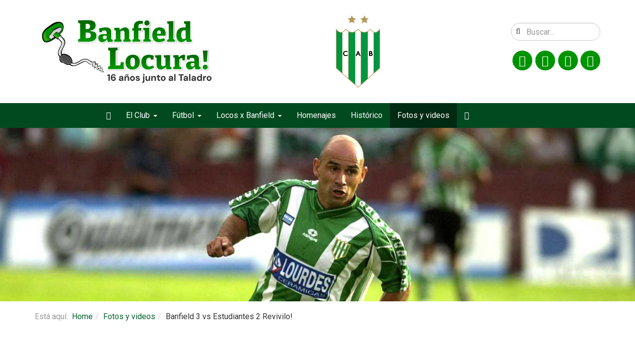

--- FILE ---
content_type: text/html; charset=utf-8
request_url: https://banfieldlocura.com.ar/fotos-y-videos/3975-banfield-triunfo-ante-el-pincha-resumen-partido
body_size: 7029
content:

<!DOCTYPE html>
<html lang="es-es" dir="ltr" class='com_content view-article itemid-536 j31 mm-hover'>

<head>
	<base href="https://banfieldlocura.com.ar/fotos-y-videos/3975-banfield-triunfo-ante-el-pincha-resumen-partido" />
	<meta http-equiv="content-type" content="text/html; charset=utf-8" />
	<meta name="keywords" content="Banfield Locura, Banfield, Club Atlético Banfield, Plantel Banfield, Estadísticas,  Taladro, CAB, Primera División, Fútbol Argentino, Florencio Sola, Alfredo Palacios. Julio Falcioni, Club Banfield, Noticias Fútbol Profesional, Historiales, Eduardo Spinosa, Disciplinas amateur, Garrafa Sanchéz, Lencho,  Inferiores Banfield, historiales Banfield, historia, homenajes, tagliafico, erviti, banfield campeón, mouriño, cuero, arboleda" />
	<meta name="author" content="Claudio Cesar Coppola" />
	<meta name="description" content="Sitio no oficial dedicado al Club A. Banfield. Noticias de Banfield y su gente, información del Taladro, entrevistas, fotos, estadísticas y el mejor diseño web. Responsable Claudio Cesar Coppola." />
	<meta name="generator" content="Joomla! - Open Source Content Management" />
	<title>Banfield Locura - Banfield 3 vs Estudiantes 2 Revivilo!</title>
	<link href="/favicon.ico" rel="shortcut icon" type="image/vnd.microsoft.icon" />
	<link href="https://banfieldlocura.com.ar/component/search/?Itemid=536&amp;catid=38&amp;id=3975&amp;format=opensearch" rel="search" title="Buscá en Banfield Locura!" type="application/opensearchdescription+xml" />
	<link href="/templates/t3_bs3_blank/local/css/themes/taladro/bootstrap.css" rel="stylesheet" type="text/css" />
	<link href="/plugins/system/jce/css/content.css?6948e725981f1769a2e1613dde21106a" rel="stylesheet" type="text/css" />
	<link href="/templates/system/css/system.css" rel="stylesheet" type="text/css" />
	<link href="/templates/t3_bs3_blank/local/css/themes/taladro/template.css" rel="stylesheet" type="text/css" />
	<link href="/templates/t3_bs3_blank/local/css/themes/taladro/megamenu.css" rel="stylesheet" type="text/css" />
	<link href="/templates/t3_bs3_blank/local/css/themes/taladro/off-canvas.css" rel="stylesheet" type="text/css" />
	<link href="/templates/t3_bs3_blank/fonts/font-awesome/css/font-awesome.min.css" rel="stylesheet" type="text/css" />
	<script src="/t3-assets/js/js-96017-59008.js" type="text/javascript"></script>
	<script type="text/javascript">
jQuery(function($){ initTooltips(); $("body").on("subform-row-add", initTooltips); function initTooltips (event, container) { container = container || document;$(container).find(".hasTooltip").tooltip({"html": true,"container": "body"});} });
	</script>

	<!-- META FOR IOS & HANDHELD -->
	<meta name="viewport" content="width=device-width, initial-scale=1.0, maximum-scale=1.0, user-scalable=yes"/>
	
	<script type="text/javascript">
		//<![CDATA[
		if (navigator.userAgent.match(/IEMobile\/10\.0/)) {
			var msViewportStyle = document.createElement("style");
			msViewportStyle.appendChild(
				document.createTextNode("@-ms-viewport{width:auto!important}")
			);
			document.getElementsByTagName("head")[0].appendChild(msViewportStyle);
		}
		//]]>
	</script>
<meta name="HandheldFriendly" content="true"/>
<meta name="apple-mobile-web-app-capable" content="YES"/>
<!-- //META FOR IOS & HANDHELD -->


<link rel="preconnect" href="//fonts.gstatic.com" crossorigin /><link rel="preload" as="style" href="//fonts.googleapis.com/css2?family=Bitter:ital,wght@0,400;0,500;0,700;1,400;1,700&family=Roboto:ital,wght@0,300;0,400;0,700;1,400;1,700&display=swap" />
<link rel="stylesheet" href="//fonts.googleapis.com/css2?family=Bitter:ital,wght@0,400;0,500;0,700;1,400;1,700&family=Roboto:ital,wght@0,300;0,400;0,700;1,400;1,700&display=swap" media="print" onload="this.media='all'" />
<noscript>
    <link rel="stylesheet" href="//fonts.googleapis.com/css2?family=Bitter:ital,wght@0,400;0,500;0,700;1,400;1,700&family=Roboto:ital,wght@0,300;0,400;0,700;1,400;1,700&display=swap" />
</noscript>
<link rel="stylesheet" href="/templates/t3_bs3_blank/local/css/custom.css?1768847620">
<!-- Le HTML5 shim and media query for IE8 support -->
<!--[if lt IE 9]>
<script src="//cdnjs.cloudflare.com/ajax/libs/html5shiv/3.7.3/html5shiv.min.js"></script>
<script type="text/javascript" src="/plugins/system/t3/base-bs3/js/respond.min.js"></script>
<![endif]-->
<!-- You can add Google Analytics here or use T3 Injection feature -->
<link rel="apple-touch-icon" sizes="180x180" href="/apple-touch-icon.png">
<link rel="icon" type="image/png" sizes="32x32" href="/favicon-32x32.png">
<link rel="icon" type="image/png" sizes="16x16" href="/favicon-16x16.png">
<link rel="manifest" href="/site.webmanifest">
<link rel="mask-icon" href="/safari-pinned-tab.svg" color="#006200">
<meta name="msapplication-TileColor" content="#006200">
<meta name="theme-color" content="#006200">


  	<!-- Start TAGZ: -->
  	<meta name="twitter:card" content="summary_large_image"/>
	<meta name="twitter:site" content="@banfieldlocura"/>
	<meta name="twitter:title" content="Banfield 3 vs Estudiantes 2 Revivilo!"/>
	<meta property="fb:app_id" content="124274544337322"/>
	<meta property="og:site_name" content="Banfield Locura!"/>
	<meta property="og:title" content="Banfield 3 vs Estudiantes 2 Revivilo!"/>
	<meta property="og:type" content="article"/>
	<meta property="og:url" content="https://banfieldlocura.com.ar/fotos-y-videos/3975-banfield-triunfo-ante-el-pincha-resumen-partido"/>
  	<!-- End TAGZ -->
    </head>
  		

<body>

<div class="t3-wrapper"> 

  
<!-- HEADER -->
<header id="t3-header" class="container t3-header">
	<div class="header-grid">

		<!-- LOGO -->
		<div class="logo">
			<div class="logo-image">
				<a href="https://banfieldlocura.com.ar/" title="Banfield Locura">
											<img class="logo-img" src="/images/banfield-locura-2025.png" alt="Banfield Locura" />
															<span>Banfield Locura</span>
				</a>
				<small class="site-slogan"></small>
			</div>
		</div>
		<!-- //LOGO -->

		<div class="escudo">
		

<div class="custom"  >
	<img src="/images/escudo-club.atletico.banfield.png" alt="Club Atlético Banfield" /></div>

		</div>



					<div class="header-search">
									<!-- HEAD SEARCH -->
					<div class="head-search  hidden-xs">
						<div class="search">
	<form action="/fotos-y-videos" method="post" class="form-inline form-search">
		<label for="mod-search-searchword118" class="element-invisible">Buscar...</label> <input name="searchword" id="mod-search-searchword" aria-label="search" maxlength="200"  class="form-control search-query" type="search" placeholder="Buscar..." />		<input type="hidden" name="task" value="search" />
		<input type="hidden" name="option" value="com_search" />
		<input type="hidden" name="Itemid" value="536" />
	</form>
</div>

					</div>
					<!-- //HEAD SEARCH -->
				
									<!-- LANGUAGE SWITCHER -->
					<div class="languageswitcherload">
						<ul class="nav nav-pills social-nav">
<li class="social-item"><a href="https://www.facebook.com/banfield.locura" class="facebook-btn" title="Seguinos en Facebook" rel="noopener noreferrer" target="_blank"><span class="fab fa-facebook-f"></span> </a></li><li class="social-item"><a href="https://twitter.com/Banfieldlocura" class="twitter-btn" rel="noopener noreferrer" target="_blank"><span class="fab fa-twitter"></span> </a></li><li class="social-item"><a href="https://www.instagram.com/banfieldlocura/" class="instagram-btn" rel="noopener noreferrer" target="_blank"><span class="fab fa-instagram"></span> </a></li><li class="social-item"><a href="https://www.youtube.com/channel/UCX2O9A6VsIiJ2YekSQGDdRg" class="youtube-btn" rel="noopener noreferrer" target="_blank"><span class="fab fa-youtube"></span> </a></li></ul>

					</div>
					<!-- //LANGUAGE SWITCHER -->
							</div>
		
	</div>
</header>
<!-- //HEADER -->


  
<!-- MAIN NAVIGATION -->
<nav id="t3-mainnav" class="wrap navbar navbar-default t3-mainnav">
	<div class="container">

		<!-- Toggle -->
		<div class="navbar-header">
						
<button class="btn btn-primary off-canvas-toggle  hidden-lg hidden-md" type="button" data-pos="left" data-nav="#t3-off-canvas" data-effect="off-canvas-effect-2">
  <span class="bar-first"><span class="hidden">bar</span></span>
  <span class="bar-mid"><span class="hidden">bar</span></span>
  <span class="bar-last"><span class="hidden">bar</span></span>
</button>

<!-- OFF-CANVAS SIDEBAR -->
<div id="t3-off-canvas" class="t3-off-canvas ">

  <div class="t3-off-canvas-header">
    <h2 class="t3-off-canvas-header-title">Banfield Locura!</h2>
    <button type="button" class="close" data-dismiss="modal" aria-hidden="true">&times;</button>
  </div>

  <div class="t3-off-canvas-body">
    <div class="t3-module module_menu " id="Mod1"><div class="module-inner"><div class="module-ct"><ul class="nav nav-pills nav-stacked menu">
<li class="item-101 default"><a href="/" class="">Home</a></li><li class="item-458 deeper dropdown parent"><a href="/el-club" class=" dropdown-toggle" data-toggle="dropdown">El Club<em class="caret"></em></a><ul class="dropdown-menu"><li class="item-482"><a href="/el-club/noticias" class="">Noticias</a></li><li class="item-468"><a href="/el-club/agrupaciones" class="">Agrupaciones</a></li><li class="item-479"><a href="/el-club/disciplinas" class="">Disciplinas</a></li></ul></li><li class="item-478 deeper dropdown parent"><a href="/futbol" class=" dropdown-toggle" data-toggle="dropdown">Fútbol<em class="caret"></em></a><ul class="dropdown-menu"><li class="item-455"><a href="/futbol/noticias-futbol-profesional" class="">Noticias</a></li><li class="item-453"><a href="/futbol/partidos-futbol-profesional" class="">Partidos</a></li><li class="item-452"><a href="/futbol/inferiores" class="">Inferiores</a></li><li class="item-576"><a href="/futbol/femenino" class="">Femenino</a></li></ul></li><li class="item-481 deeper dropdown parent"><a href="/locos-x-banfield" class=" dropdown-toggle" data-toggle="dropdown">Locos x Banfield<em class="caret"></em></a><ul class="dropdown-menu"><li class="item-456"><a href="/locos-x-banfield/entrevistas" class="">Entrevistas</a></li><li class="item-460"><a href="/locos-x-banfield/editorial-noticia" class="">Editorial</a></li><li class="item-462"><a href="/locos-x-banfield/sociales" class="">Sociales</a></li></ul></li><li class="item-511"><a href="/homenajes" class="">Homenajes</a></li><li class="item-535"><a href="/historico" class="">Histórico</a></li><li class="item-536 current active"><a href="/fotos-y-videos" class="">Fotos y videos</a></li><li class="item-389"><a href="/contacto" class="">Contacto</a></li></ul>
</div></div></div><div class="t3-module module " id="Mod121"><div class="module-inner"><div class="module-ct"><ul class="nav nav-pills social-nav">
<li class="social-item"><a href="https://www.facebook.com/banfield.locura" class="facebook-btn" title="Seguinos en Facebook" rel="noopener noreferrer" target="_blank"><span class="fab fa-facebook-f"></span> </a></li><li class="social-item"><a href="https://twitter.com/Banfieldlocura" class="twitter-btn" rel="noopener noreferrer" target="_blank"><span class="fab fa-twitter"></span> </a></li><li class="social-item"><a href="https://www.instagram.com/banfieldlocura/" class="instagram-btn" rel="noopener noreferrer" target="_blank"><span class="fab fa-instagram"></span> </a></li><li class="social-item"><a href="https://www.youtube.com/channel/UCX2O9A6VsIiJ2YekSQGDdRg" class="youtube-btn" rel="noopener noreferrer" target="_blank"><span class="fab fa-youtube"></span> </a></li></ul>
</div></div></div>
  </div>

</div>
<!-- //OFF-CANVAS SIDEBAR -->

						<a href="https://banfieldlocura.com.ar/" title="Banfield Locura">	<img class="logo-img-sm logo-bar" src="/images/banfield-locura_small.png" alt="Banfield Locura" /></a>
			
		
								<!-- Buscador Móvil -->

					<button class="btn btn-primary expand-search" type="button">
			<!--		<button class="btn btn-primary expand-search" type="button" data-toggle="collapse" data-target="#buscador" aria-expanded="false" aria-controls="collapseExample" id="expand-search">-->
  <i class="fas fa-search"></i>
</button>
<div class="buscador" id="buscador">
<div class="head-search  hidden-lg hidden-sm hidden-md">
						<div class="search">
	<form action="/fotos-y-videos" method="post" class="form-inline form-search">
		<label for="mod-search-searchword118" class="element-invisible">Buscar...</label> <input name="searchword" id="mod-search-searchword" aria-label="search" maxlength="200"  class="form-control search-query" type="search" placeholder="Buscar..." />		<input type="hidden" name="task" value="search" />
		<input type="hidden" name="option" value="com_search" />
		<input type="hidden" name="Itemid" value="536" />
	</form>
</div>

</div>
</div>



					
					<!-- Buscador móvil -->
						</div>

		
		<div class="t3-navbar navbar-collapse collapse">
			<div  class="t3-megamenu"  data-responsive="true">
<ul itemscope itemtype="http://www.schema.org/SiteNavigationElement" class="nav navbar-nav level0">
<li itemprop='name' class="home-icon" data-id="101" data-level="1" data-class="home-icon" data-xicon="fal fa-home-heart">
<a itemprop='url' class="hasTooltip"  href="/"   data-target="#"><span class="fal fa-home-heart"></span><span class="link-txt">Home</span></a>

</li>
<li itemprop='name' class="dropdown mega" data-id="458" data-level="1">
<a itemprop='url' class=" dropdown-togglehasTooltip"  href="/el-club"   data-target="#" data-toggle="dropdown"><span class="link-txt">El Club</span><em class="caret"></em></a>

<div class="nav-child dropdown-menu mega-dropdown-menu"  ><div class="mega-dropdown-inner">
<div class="row">
<div class="col-xs-12 mega-col-nav" data-width="12"><div class="mega-inner">
<ul itemscope itemtype="http://www.schema.org/SiteNavigationElement" class="mega-nav level1">
<li itemprop='name'  data-id="482" data-level="2">
<a itemprop='url' class="hasTooltip"  href="/el-club/noticias"   data-target="#"><span class="link-txt">Noticias</span></a>

</li>
<li itemprop='name'  data-id="468" data-level="2">
<a itemprop='url' class="hasTooltip"  href="/el-club/agrupaciones"   data-target="#"><span class="link-txt">Agrupaciones</span></a>

</li>
<li itemprop='name'  data-id="479" data-level="2">
<a itemprop='url' class="hasTooltip"  href="/el-club/disciplinas"   data-target="#"><span class="link-txt">Disciplinas</span></a>

</li>
</ul>
</div></div>
</div>
</div></div>
</li>
<li itemprop='name' class="dropdown mega" data-id="478" data-level="1">
<a itemprop='url' class=" dropdown-togglehasTooltip"  href="/futbol"   data-target="#" data-toggle="dropdown"><span class="link-txt">Fútbol</span><em class="caret"></em></a>

<div class="nav-child dropdown-menu mega-dropdown-menu"  ><div class="mega-dropdown-inner">
<div class="row">
<div class="col-xs-12 mega-col-nav" data-width="12"><div class="mega-inner">
<ul itemscope itemtype="http://www.schema.org/SiteNavigationElement" class="mega-nav level1">
<li itemprop='name'  data-id="455" data-level="2">
<a itemprop='url' class="hasTooltip"  href="/futbol/noticias-futbol-profesional"   data-target="#"><span class="link-txt">Noticias</span></a>

</li>
<li itemprop='name'  data-id="453" data-level="2">
<a itemprop='url' class="hasTooltip"  href="/futbol/partidos-futbol-profesional"   data-target="#"><span class="link-txt">Partidos</span></a>

</li>
<li itemprop='name'  data-id="452" data-level="2">
<a itemprop='url' class="hasTooltip"  href="/futbol/inferiores"   data-target="#"><span class="link-txt">Inferiores</span></a>

</li>
<li itemprop='name'  data-id="576" data-level="2">
<a itemprop='url' class="hasTooltip"  href="/futbol/femenino"   data-target="#"><span class="link-txt">Femenino</span></a>

</li>
</ul>
</div></div>
</div>
</div></div>
</li>
<li itemprop='name' class="dropdown mega" data-id="481" data-level="1">
<a itemprop='url' class=" dropdown-togglehasTooltip"  href="/locos-x-banfield"   data-target="#" data-toggle="dropdown"><span class="link-txt">Locos x Banfield</span><em class="caret"></em></a>

<div class="nav-child dropdown-menu mega-dropdown-menu"  ><div class="mega-dropdown-inner">
<div class="row">
<div class="col-xs-12 mega-col-nav" data-width="12"><div class="mega-inner">
<ul itemscope itemtype="http://www.schema.org/SiteNavigationElement" class="mega-nav level1">
<li itemprop='name'  data-id="456" data-level="2">
<a itemprop='url' class="hasTooltip"  href="/locos-x-banfield/entrevistas"   data-target="#"><span class="link-txt">Entrevistas</span></a>

</li>
<li itemprop='name'  data-id="460" data-level="2">
<a itemprop='url' class="hasTooltip"  href="/locos-x-banfield/editorial-noticia"   data-target="#"><span class="link-txt">Editorial</span></a>

</li>
<li itemprop='name'  data-id="462" data-level="2">
<a itemprop='url' class="hasTooltip"  href="/locos-x-banfield/sociales"   data-target="#"><span class="link-txt">Sociales</span></a>

</li>
</ul>
</div></div>
</div>
</div></div>
</li>
<li itemprop='name'  data-id="511" data-level="1">
<a itemprop='url' class="hasTooltip"  href="/homenajes"   data-target="#"><span class="link-txt">Homenajes</span></a>

</li>
<li itemprop='name'  data-id="535" data-level="1">
<a itemprop='url' class="hasTooltip"  href="/historico"   data-target="#"><span class="link-txt">Histórico</span></a>

</li>
<li itemprop='name' class="current active" data-id="536" data-level="1">
<a itemprop='url' class="hasTooltip"  href="/fotos-y-videos"   data-target="#"><span class="link-txt">Fotos y videos</span></a>

</li>
<li itemprop='name' class="contacto-icon" data-id="389" data-level="1" data-class="contacto-icon" data-xicon="fal fa-envelope">
<a itemprop='url' class="hasTooltip"  href="/contacto"   data-target="#"><span class="fal fa-envelope"></span><span class="link-txt">Contacto</span></a>

</li>
</ul>
</div>

		</div>

	</div>
</nav>
<!-- //MAIN NAVIGATION -->

  


  
	<!-- SLIDER HOME -->
	<div class="slider">
		
			

<div class="custom"  style="background-image: url(/images/masthead-futbol-garrafa.jpg)" >
	</div>

		
    </div>
	<!-- //SLIDER HOME -->

 
  
	<!-- SPOTLIGHT 1 -->
	<div class="container t3-sl t3-sl-1">
			<!-- SPOTLIGHT -->
	<div class="t3-spotlight t3-spotlight-1  row">
					<div class=" col-lg-12 col-md-12 col-sm-12 col-xs-12">
								<div class="t3-module module " id="Mod17"><div class="module-inner"><div class="module-ct">
<ol class="breadcrumb ">
	<li class="active">Está aquí: &#160;</li><li><a href="/" class="pathway">Home</a><span class="divider"><img src="/templates/t3_bs3_blank/images/system/arrow.png" alt="" /></span></li><li><a href="/fotos-y-videos" class="pathway">Fotos y videos</a><span class="divider"><img src="/templates/t3_bs3_blank/images/system/arrow.png" alt="" /></span></li><li><span>Banfield 3 vs Estudiantes 2 Revivilo!</span></li></ol>
</div></div></div>
							</div>
			</div>
<!-- SPOTLIGHT -->
	</div>
	<!-- //SPOTLIGHT 1 -->


  

<div id="t3-mainbody" class="t3-mainbody">
<div class="container">	
<div class="row">

		<!-- MAIN CONTENT -->
		<div id="t3-content" class="t3-content col-xs-12">
						
<!-- Page header -->
<!-- // Page header -->

<div class="item-page" itemscope itemtype="https://schema.org/Article">
	
	<!-- Article -->
	<article itemscope itemtype="http://schema.org/Article">
	  <meta itemscope itemprop="mainEntityOfPage"  itemType="https://schema.org/WebPage" itemid="https://google.com/article"/>
		<meta itemprop="inLanguage" content="es-ES" />

					
<header class="article-header clearfix">
	<h1 class="article-title" itemprop="headline">
					Banfield 3 vs Estudiantes 2 Revivilo!			<meta itemprop="url" content="https://banfieldlocura.com.ar/fotos-y-videos/3975-banfield-triunfo-ante-el-pincha-resumen-partido" />
			</h1>

			</header>
				
		<section class="article-content-intro clearfix" itemprop="articleBody">
				<div class="embed-container"><iframe src="https://www.youtube.com/embed/vit13ZWe7kU" width="300" height="150" frameborder="0" allowfullscreen="allowfullscreen"></iframe></div>				
		</section>
				
		
  	<!-- Aside -->
				<aside class="article-aside">
			
							<dl class="article-info  muted">

		
			<dt class="article-info-term">
													Detalles							</dt>

			
										<dd class="parent-category-name" title="Categoría de nivel principal o raíz: ">
				<i class="fal fa-tag"></i>
									<a href="/locos-x-banfield" ><span itemprop="genre">Locos por Banfield</span></a>							</dd>			
										<dd class="category-name" title="Categoría: ">
				<i class="fal fa-tags"></i>
									<a href="/fotos-y-videos" ><span itemprop="genre">Fotos y Videos</span></a>							</dd>			
										<dd class="published hasTooltip" title="Publicado: ">
				<i class="fal fa-calendar-alt"></i>
				<time datetime="2016-11-28T15:31:17+00:00" itemprop="datePublished">
					28 Noviembre 2016          <meta  itemprop="datePublished" content="2016-11-28T15:31:17+00:00" />
          <meta  itemprop="dateModified" content="2016-11-28T15:31:17+00:00" />
				</time>
			</dd>
					
					
			
						</dl>
			
	<div class="social-share-icon-div">
		<ul class="social-share-icon">
			<li>
				<a class="facebook hasTooltip btn-facebook" onClick="window.open('http://www.facebook.com/sharer.php?u=https://banfieldlocura.com.ar/fotos-y-videos/3975-banfield-triunfo-ante-el-pincha-resumen-partido','Facebook','width=600,height=300,left='+(screen.availWidth/2-300)+',top='+(screen.availHeight/2-150)+''); return false;" href="http://www.facebook.com/sharer.php?u=https://banfieldlocura.com.ar/fotos-y-videos/3975-banfield-triunfo-ante-el-pincha-resumen-partido" title="Compartir en Facebook" data-toggle="tooltip" data-placement="top">
					<span class="fab fa-facebook-f"></span>
				</a>
			</li>
			<li>
				<a class="twitter btn-twitter hasTooltip" title="Compartir en Twitter" onClick="window.open('http://twitter.com/share?url=https://banfieldlocura.com.ar/fotos-y-videos/3975-banfield-triunfo-ante-el-pincha-resumen-partido&amp;text=Banfield%203%20vs%20Estudiantes%202%20Revivilo!','Twitter share','width=600,height=300,left='+(screen.availWidth/2-300)+',top='+(screen.availHeight/2-150)+''); return false;" href="http://twitter.com/share?url=https://banfieldlocura.com.ar/fotos-y-videos/3975-banfield-triunfo-ante-el-pincha-resumen-partido&amp;text=Banfield%203%20vs%20Estudiantes%202%20Revivilo!">
					<span class="fab fa-twitter"></span>
				</a>
			</li>
			<li>	<a class="whatsapp hasTooltip btn-instagram" title="Enviar por Whatsapp" onclick="window.open('https://api.whatsapp.com/send?text=https://banfieldlocura.com.ar/fotos-y-videos/3975-banfield-triunfo-ante-el-pincha-resumen-partido','Whatsapp','width=585,height=666,left='+(screen.availWidth/2-292)+',top='+(screen.availHeight/2-333)+''); return false;" href="https://api.whatsapp.com/send?text=https://banfieldlocura.com.ar/fotos-y-videos/3975-banfield-triunfo-ante-el-pincha-resumen-partido">
<span class="fab fa-whatsapp"></span>
</a></li>

			</ul>
		</div>



		</aside>
				<!-- // Aside -->


		
		<!-- Item tags -->
						<div class="tags">
																	<span class="tag-16 tag-list0" itemprop="keywords">
					<a href="/etiquetas/banfield-vs-estudiantes-lp" class="label label-info">
						Banfield vs Estudiantes LP					</a>
				</span>
						</div>
				<!-- // Item tags -->

				
							
					
			
			<section class="article-content clearfix" itemprop="articleBody">
			 
						</section>

			<!-- Footer -->
						<!-- // Footer -->

			<hr class="divider-vertical" /><ul class="pager pagenav">
	<li class="previous">
		<a class="hasTooltip" title="Los goles del Taladro en Rosario" aria-label="Artículo anterior: Los goles del Taladro en Rosario" href="/fotos-y-videos/3978-neweels-banfield-resumen-video-2016" rel="prev">
			<span class="icon-chevron-left" aria-hidden="true"></span> <span aria-hidden="true">Anterior</span>		</a>
	</li>
	<li class="next">
		<a class="hasTooltip" title="La soñamos. La vivimos. La usamos. #LaNaranja volvió con Victoria" aria-label="Artículo siguiente: La soñamos. La vivimos. La usamos. #LaNaranja volvió con Victoria" href="/fotos-y-videos/3959-camiseta-naranja-spot-publicitario" rel="next">
			<span aria-hidden="true">Siguiente</span> <span class="icon-chevron-right" aria-hidden="true"></span>		</a>
	</li>
</ul>
			
			
						
	</article>
	<!-- //Article -->

	
		</div>

		</div>
		<!-- //MAIN CONTENT -->

	</div>
			</div>

			
	<div class="container">
<div class="banners-abajo">
<!-- GARRAFA -->
		
			

<div class="custom"  >
	<p><a title="El Garrafa, una película de Fulbo" href="https://vimeo.com/49131257" target="_blank" rel="noopener noreferrer"><img class="img-responsive" src="/images/banner-el-garrafa-banfield.jpg" alt="pelicula documental sobre garrafa sanchez" /></a></p></div>
	
<!-- Hacete Socio -->
			

<div class="custom"  >
	<p><a title="Asociate al Club Atlético Banfield" href="https://clubabanfield.org/asociate/" target="_blank" rel="noopener noreferrer"><img class="img-responsive" src="/images/asociate-al-club-banfield.jpg" alt="asociate al club atletico banfield" /></a></p></div>


<div class="custom"  >
	<p><a title="Banfield esports" href="https://banfieldesports.com.ar/" target="_blank" rel="noopener noreferrer"><img class="img-responsive" src="/images/banfield_esports.jpg" alt="banfield esports oficial" /></a></p></div>


<div class="custom"  >
	<p><a title="Banfield esports" href="https://igpmanager.com/app/d=profile&amp;team=2479119&amp;tab=overview" target="_blank" rel="noopener noreferrer"><img class="img-responsive" src="/images/igpmanager-banfield-locura.jpg" alt="banfield locura compite en igp manager" /></a></p></div>


<div class="custom"  >
	<p><a title="Banfield  Web oficial" href="https://clubabanfield.org/inicio/"><img class="img-responsive" src="/images/web-oficial-cub-banfield.jpg" alt="página oficial del club atletico banfield " /></a></p></div>
	

<!-- Juega  Taladro!-->	
	
			

<div class="custom"  >
	<p><a title="Banfield Game" href="https://play.google.com/store/apps/details?id=com.banfieldps.raisinggames&amp;hl=es_AR&amp;gl=US&amp;pli=1" target="_blank" rel="noopener noreferrer"><img src="/images/banfield-game.jpg" alt="" /></a></p></div>
	

</div>
</div>
</div> 



  
  


  
<!-- FOOTER -->
<footer id="t3-footer" class="wrap t3-footer">

<section class="t3-footer-nav">
		<div class="container">
			<div class="row">
				<div class="col-md-12">
              
					
        
				</div>
				
			</div>
		</div>
        </section>

<section class="footer-info">
<div class="container">
			<div class="row">


<div class="col-md-4">

<div class="custom"  >
	<p><img class="image-pie" src="/images/banfield-locura-2025.png" alt="Banfield Locura!" width="290" height="120" /></p></div>
</div>
<div class="col-md-4">

<div class="custom"  >
	
<p><i class="fal fa-envelope"></i><a ahref="mailto:info@banfieldlocura.com.ar">info@banfieldlocura.com.ar</a></p>
</div>
<ul class="nav nav-pills social-nav">
<li class="social-item"><a href="https://www.facebook.com/banfield.locura" class="facebook-btn" title="Seguinos en Facebook" rel="noopener noreferrer" target="_blank"><span class="fab fa-facebook-f"></span> </a></li><li class="social-item"><a href="https://twitter.com/Banfieldlocura" class="twitter-btn" rel="noopener noreferrer" target="_blank"><span class="fab fa-twitter"></span> </a></li><li class="social-item"><a href="https://www.instagram.com/banfieldlocura/" class="instagram-btn" rel="noopener noreferrer" target="_blank"><span class="fab fa-instagram"></span> </a></li><li class="social-item"><a href="https://www.youtube.com/channel/UCX2O9A6VsIiJ2YekSQGDdRg" class="youtube-btn" rel="noopener noreferrer" target="_blank"><span class="fab fa-youtube"></span> </a></li></ul>
</div>
<div class="col-md-4"></div>


</div>
				
				</div>

</section>

	<section class="t3-copyright">
		<div class="container">
			<div class="row">
				<div class="col-md-12 copyright ">
                &copy; Banfield Locura! 2021
					
        
				</div>
				
			</div>
		</div>
        </section>
<section class="attribute">
        <div class="container">
			<div class="row">
				<div class="col-md-12">
              Hecho con  ♥  y pasión por <a href="https://intergraphix.com.ar" target="_blank" ><img src="/../../images/intergraphix_sticker.png" alt="Intergraphix Argentina"/></a>
					        
				</div>
				
			</div>
		</div>
	</section>

</footer>
<!-- //FOOTER -->

</div>
<script data-ad-client="ca-pub-4799195164062639" async src="https://pagead2.googlesyndication.com/pagead/js/adsbygoogle.js"></script>

<!-- Global site tag (gtag.js) - Google Analytics -->
<script async src="https://www.googletagmanager.com/gtag/js?id=UA-4418149-4"></script>
<script>
  window.dataLayer = window.dataLayer || [];
  function gtag(){dataLayer.push(arguments);}
  gtag('js', new Date());

  gtag('config', 'UA-4418149-4');
</script>

</body>

</html>

--- FILE ---
content_type: text/html; charset=utf-8
request_url: https://www.google.com/recaptcha/api2/aframe
body_size: 249
content:
<!DOCTYPE HTML><html><head><meta http-equiv="content-type" content="text/html; charset=UTF-8"></head><body><script nonce="Ezr1ZafBQ3MFFRoobHAcmA">/** Anti-fraud and anti-abuse applications only. See google.com/recaptcha */ try{var clients={'sodar':'https://pagead2.googlesyndication.com/pagead/sodar?'};window.addEventListener("message",function(a){try{if(a.source===window.parent){var b=JSON.parse(a.data);var c=clients[b['id']];if(c){var d=document.createElement('img');d.src=c+b['params']+'&rc='+(localStorage.getItem("rc::a")?sessionStorage.getItem("rc::b"):"");window.document.body.appendChild(d);sessionStorage.setItem("rc::e",parseInt(sessionStorage.getItem("rc::e")||0)+1);localStorage.setItem("rc::h",'1768847623517');}}}catch(b){}});window.parent.postMessage("_grecaptcha_ready", "*");}catch(b){}</script></body></html>

--- FILE ---
content_type: text/css
request_url: https://banfieldlocura.com.ar/templates/t3_bs3_blank/local/css/768.css
body_size: 363
content:

@media(min-width:768px) {

    .slider .custom {height: 350px;}
    .home-grid {
        display: grid;
        grid-template-columns: repeat(5, 1fr);
    }
    .header-grid {
        grid-template-columns: 1.5fr 1fr 1fr;
        grid-template-rows: 1fr;
        gap: 0px 0px;
        grid-template-areas:
          "logo escudo head-search";
      }
     .escudo img{
        height: auto;
    }
    .banners-abajo {
        display: grid;
        grid-template-columns: repeat(3, 1fr);
        grid-gap: 2rem;
        margin-bottom: 3rem;
    }

    .items-leading {
        display: grid;
        grid-template-columns: 1fr 1fr 1fr 1fr;
        grid-template-rows: 1fr 1fr;
        gap: 2rem;
        grid-template-areas:
            "l0 l0 l0 l1"
            "l0 l0 l0 l2"
            "l3 . l4 l5";
        grid-auto-rows: unset;
    }

    .l0 {
        grid-area: l0;
    }

    .l1 {
        grid-area: l1;
    }

    .l2 {
        grid-area: l2;
    }

    .l3 {
        grid-area: l3;
    }

    .l4 {
        grid-area: l4;
    }

    .l5 {
        grid-area: l5;
    }
    

    .leading.l0 article {
        position: relative;
        display: flex;
        /* background: #000; */
        grid-template-columns: 60% 1fr;
        grid-gap: 2rem;
        margin-bottom: 0;
    }
}

